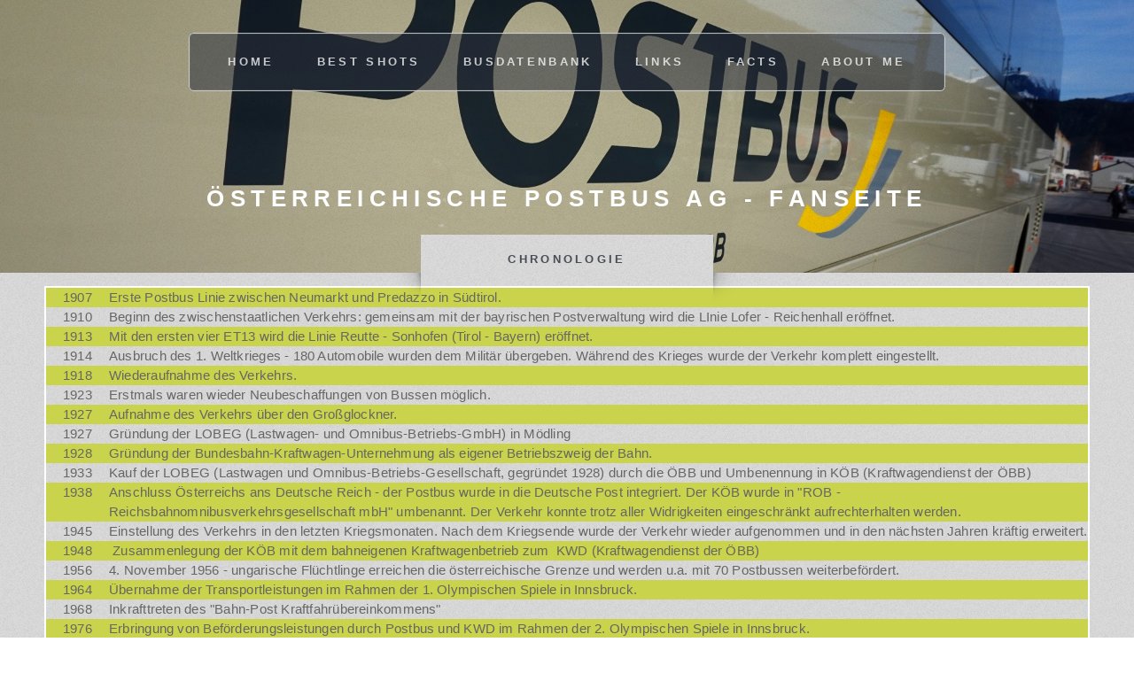

--- FILE ---
content_type: text/html
request_url: https://bahnbus.lima-city.de/chronologie.html
body_size: 8841
content:
<!DOCTYPE HTML>
<!--
	Escape Velocity by HTML5 UP
	html5up.net | @ajlkn
	Free for personal and commercial use under the CCA 3.0 license (html5up.net/license)
-->
<html>
	<head>
    <script src="https://www.google.com/recaptcha/api.js"></script>
		<title>Chronologie - Postbus</title>
		<meta charset="utf-8" />
        <meta name="description"     content="Österreichische Postbus AG, Fanseite, Bahnbus">
		<meta name="keywords"        content="Bahnbus, Postbus, ÖBB, Österreich, KWD, Bundesbahnen, Bundesbus">
		<meta name="author"         content="Peter Hirschler, office@bahnbus.at">        
		<meta name="viewport" content="width=device-width, initial-scale=1, user-scalable=no" />
		<link rel="stylesheet" href="assets/css/main.css" />
	</head>
<body class="right-sidebar is-preload">
		<div id="page-wrapper">

			<!-- Header -->
				<section id="header" class="wrapper">

					<!-- Logo -->
						<div id="logo">
							<h1><a href="index.html">&Ouml;sterreichische Postbus AG - Fanseite</a></h1>
							
						</div>

					<!-- Nav -->
						<nav id="nav">
							<ul>
								<li><a href="index.html">Home</a></li>
								<li>
									<a href="#">best shots</a>
                                    	<ul>
											<li><a href="busfotos1.html">Postbus ab 2005 / Teil 1</a></li>
											<li><a href="busfotos6.html">Postbus ab 2005 / Teil 2</a></li>
											<li><a href="busfotos2.html">Bahnbus bis 2005</a></li>
											<li><a href="busfotos3.html">Postbus bis 2005</a></li>
											<li><a href="busfotos4.html">Postauto Schweiz</a></li>
											<li><a href="busfotos5.html">Bus Flotten</a></li>
									</ul>  
							  </li>
								<li>
									<a href="#">busdatenbank</a>
									<ul>
										<li><a href="#">Postbus</a>
											<ul>
												<li><a href="postbusNeu1.html">PT12235 - PT12500</a></li>
												<li><a href="postbusNeu2.html">PT12501 - BD13000</a></li>
												<li><a href="postbusNeu3.html">BD13001 - BD13500</a></li>
												<li><a href="postbusNeu4.html">BD13501 - BD14000</a></li>
												<li><a href="postbusNeu5.html">BD14001 - BD14500</a></li>
                                                <li><a href="postbusNeu6.html">BD14501 - BD15000</a></li>
                                                <li><a href="postbusNeu7.html">BD15001 - BD15500</a></li>
                                                <li><a href="postbusNeu8.html">BD15501 - BD16000</a></li>
                                                <li><a href="postbusNeu9.html">BD16001 - BD16500</a></li>
                                                <li><a href="postbusNeu10.html">BD16501 - BD17000</a></li>
												<li><a href="postbusNeu11.html">BD12000 - BD12500</a></li>
											</ul>                                        
                                        </li>
										<li><a href="bahnbusAlt.html">Bahnbus bis 2005</a>
                                        
                                        </li>
										<li><a href="postbusAlt1.html">Postbus bis 2005</a>
                             
                                        </li>
										<li><a href="#">Oldtimer</a>
											<ul>
												<li><a href="oldtimerBahnbus.html">Bahnbus Oldtimer</a></li>
												<li><a href="postbusOldtimer.html">Postbus Oldtimer</a></li>
                                                <li><a href="bahnbus1994.html">Bahnbus bis 1994</a></li>
												<li><a href="bahnbus4000.html">Bahnbus BB4000 - BD4199</a></li>
                                                <li><a href="postbus14000.html">Postbus vor PT14000</a></li>
												<li><a href="postbus15000.html">Postbus PT14000 - BD15000</a></li>
											</ul>
										</li>
									</ul>
							  </li>
								<li><a href="links.html">links</a></li>
								<li><a href="#">facts</a>
 										<ul>
                                        		<li><a href="facts.html">Allgemeines</a></li>
												<li><a href="chronologie.html">Chronologie</a></li>
												<li><a href="marke.html">Markenpr&auml;sentation</a></li>
												<li><a href="100jahre.html">100 Jahre Postbus</a></li>
                                                <li><a href="postbusAlt.html">Facts Postbus "ALT"</a></li>
                                                <li class="current"><a href="bahnbusAltInfo.html">Facts Bahnbus</a></li>
                                                
                                		</ul>
                                </li>
								<li><a href="aboutMe.html">about me</a></li>
							</ul>
						</nav>

				</section>

			<!-- Highlights -->
				<section id="highlights" class="wrapper style3">
					<div class="title">Chronologie</div>
					<div class="container">

						<!-- Content -->
							<div id="content">
								<article class="box post">
                               	<!-- Normal content area start -->
                                <p></p>
			  <table width="99%" border="2" bordercolor="#FFFFFF">
	        <tr bgcolor="#C9D34B">
	          <td align="center">1907</td>
	          <td> Erste Postbus Linie zwischen Neumarkt und Predazzo in S&uuml;dtirol.</td>
            </tr>
	        <tr>
	          <td align="center">1910</td>
	          <td>Beginn des zwischenstaatlichen Verkehrs: gemeinsam mit der bayrischen Postverwaltung wird die LInie Lofer - Reichenhall er&ouml;ffnet.</td>
            </tr>
	         <tr bgcolor="#C9D34B">
	          <td align="center">1913</td>
	          <td>Mit den ersten vier ET13 wird die Linie Reutte - Sonhofen (Tirol - Bayern) er&ouml;ffnet.</td>
            </tr>
	        <tr>
	          <td align="center">1914</td>
	          <td>Ausbruch des 1. Weltkrieges - 180 Automobile wurden dem Milit&auml;r &uuml;bergeben. W&auml;hrend des Krieges wurde der Verkehr komplett eingestellt.</td>
            </tr>
	         <tr bgcolor="#C9D34B">
	          <td align="center">1918</td>
	          <td>Wiederaufnahme des Verkehrs.</td>
            </tr>
	        <tr>
	          <td align="center">1923</td>
	          <td>Erstmals waren wieder Neubeschaffungen von Bussen m&ouml;glich.</td>
            </tr>
	         <tr bgcolor="#C9D34B">
	          <td align="center">1927</td>
	          <td>Aufnahme des Verkehrs &uuml;ber den Gro&szlig;glockner. </td>
            </tr>
	        <tr>
	          <td align="center">1927</td>
	          <td>Gr&uuml;ndung der LOBEG (Lastwagen- und Omnibus-Betriebs-GmbH) in M&ouml;dling</td>
            </tr>
	        <tr bgcolor="#C9D34B">
	          <td align="center">1928</td>
	          <td>Gr&uuml;ndung der Bundesbahn-Kraftwagen-Unternehmung als eigener Betriebszweig&nbsp;der Bahn.</td>
            </tr>
	        <tr>
	          <td align="center">1933</td>
	          <td>Kauf der LOBEG (Lastwagen und Omnibus-Betriebs-Gesellschaft, gegr&uuml;ndet 
              1928)&nbsp;durch die &Ouml;BB und Umbenennung in K&Ouml;B (Kraftwagendienst der &Ouml;BB)</td>
            </tr>
	         <tr bgcolor="#C9D34B">
	          <td align="center">1938</td>
	          <td> Anschluss &Ouml;sterreichs ans Deutsche Reich - der Postbus wurde in die Deutsche Post integriert. Der K&Ouml;B wurde in &quot;ROB - Reichsbahnomnibusverkehrsgesellschaft mbH&quot; umbenannt. Der Verkehr konnte trotz aller Widrigkeiten eingeschr&auml;nkt aufrechterhalten werden. </td>
            </tr>
	        <tr>
	          <td align="center">1945</td>
	          <td> Einstellung des Verkehrs in den letzten Kriegsmonaten. Nach dem Kriegsende wurde der Verkehr wieder aufgenommen und in den n&auml;chsten Jahren kr&auml;ftig erweitert. </td>
            </tr>
	         <tr bgcolor="#C9D34B">
	          <td align="center">1948</td>
	          <td>&nbsp;Zusammenlegung der K&Ouml;B mit dem bahneigenen Kraftwagenbetrieb zum
              &nbsp;KWD&nbsp;(Kraftwagendienst der &Ouml;BB)</td>
            </tr>
	        <tr>
	          <td align="center">1956</td>
	          <td> 4. November 1956 - ungarische Fl&uuml;chtlinge erreichen die &ouml;sterreichische Grenze und werden u.a. mit 70 Postbussen weiterbef&ouml;rdert.</td>
            </tr>
	        <tr bgcolor="#C9D34B">
	          <td align="center">1964</td>
	          <td>&Uuml;bernahme der Transportleistungen im Rahmen der 1. Olympischen Spiele in Innsbruck.</td>
            </tr>
	        <tr>
	          <td align="center">1968</td>
	          <td>Inkrafttreten des &quot;Bahn-Post Kraftfahr&uuml;bereinkommens&quot;</td>
            </tr>
	         <tr bgcolor="#C9D34B">
	          <td align="center">1976</td>
	          <td>Erbringung von Bef&ouml;rderungsleistungen durch Postbus und KWD im Rahmen der 2. Olympischen Spiele in Innsbruck.</td>
            </tr>
	        <tr>
	          <td align="center">1979/1980</td>
	          <td>Aufnahme des Flughafenverkehrs in Wien zw. den Bahnh&ouml;fen Wien West - Wien S&uuml;d und Flughafen Wien Schwechat, sowie dem Vienna International Center und dem Flughafen Wien Schwechat. </td>
            </tr>
	        <tr bgcolor="#C9D34B">
	          <td align="center">1984</td>
	          <td>Startteilnehmer am 1. Verkehrsverbund, dem VOR (Verkehrsverbund Ostregion)</td>
            </tr>
	        <tr>
	          <td align="center">1988-1997</td>
	          <td> Bundesbus-Kooperation zwischen Post und &Ouml;BB =&gt; einheitliches Erscheindungsbild mit gelb - roten Bussen. </td>
            </tr>
	        <tr bgcolor="#C9D34B">
	          <td align="center">1998</td>
	          <td>Einf&uuml;hrung der Marke BahnBus</td>
            </tr>
	        <tr>
	          <td align="center">1999</td>
	          <td>Gr&uuml;ndung der &quot;&Ouml;sterreichischen Post AG&quot;</td>
            </tr>
	         <tr bgcolor="#C9D34B">
	          <td align="center">2000</td>
	          <td>Geburt des Postbusses als eigenst&auml;ndige Tochtergesellschaft &quot;&Ouml;sterreichische Postbus AG&quot; der &Ouml;sterreichischen Post AG.</td>
            </tr>
	        <tr>
	          <td align="center">2001</td>
	          <td>&Uuml;bertragung des Postbus aus dem Besitz der Post an die &Ouml;IAG - Der 
              Postbus&nbsp;geh&ouml;rt&nbsp;jetzt der &Ouml;IAG und nicht mehr der Post.</td>
            </tr>
	         <tr bgcolor="#C9D34B">
	          <td align="center">2003</td>
	          <td>Erster positiver Jahresabschluss der Postbus AG, der erste Gewinn!</td>
            </tr>
	        <tr>
	          <td align="center">2003</td>
	          <td>&Uuml;bernahme von 100% der Anteile an der &Ouml;sterreichischen Postbus AG durch die &Ouml;BB. Start des Projekts &quot;Omnibus&quot;, das die Zusammenf&uuml;hrung von Post- und Bahnbus zur Aufgabe hatte. Ziel war ein gemeinsames, eigenst&auml;ndiges, wirtschaftlich erfolgreiches Busunternehmen.</td>
            </tr>
	         <tr bgcolor="#C9D34B">
	          <td align="center">2004</td>
	          <td>&nbsp;Postbus kauft das tschechische Busunternehmen CSAD Autobusy Ceske
	            &nbsp;Budejovice. </td>
            </tr>
	        <tr>
	          <td align="center">2004</td>
	          <td>&nbsp;Bahnbus ist Profitcenter der &Ouml;BB unter der Leitung von
	            &nbsp;Vorstandsdirektoring&nbsp;Dkfm.&nbsp;Wilhelmine Goldmann</td>
            </tr>
	          <tr bgcolor="#C9D34B">
	          <td align="center">2004</td>
	          <td>&nbsp;Eintragung ins Firmenbuch als &Ouml;BB-Postbus GmbH</td>
            </tr>
	        <tr>
	          <td align="center">2004</td>
	          <td>&nbsp;Mit 1.7. &bdquo;gemeinsam gelebtes Unternehmen&ldquo; von Postbus und Bahnbus; 
	            &nbsp;&bdquo;In-sich-&nbsp;Spaltung&ldquo; der &Ouml;sterreichischen Postbus AG und &Uuml;bertragung des&nbsp;operativen&nbsp;Gesch&auml;fts in die &Ouml;BB-Postbus GmbH (Gesamtrechtsnachfolge);
	            &nbsp;In der&nbsp;&Ouml;sterreichischen Postbus AG verbleiben die Liegenschaften und das
	            &nbsp;Personalamt.</td>
            </tr>
	          <tr bgcolor="#C9D34B">
	          <td align="center">2005</td>
	          <td>Fusion zu einem gemeinsamen Unternehmen, bestehend aus Postbus und&nbsp;BahnBus.                  &nbsp; Per 1.1.2005: rechtliche Fusion von Bahnbus und &Ouml;BB-Postbus
	            &nbsp;GmbH. Ein&nbsp;gemeinsames Busunternehmen mit der Marke 
	            &nbsp;&bdquo;Postbus &ndash; Ein Unternehmen&nbsp;der&nbsp;&Ouml;BB&ldquo;.</td>
            </tr>
	        <tr>
	          <td align="center">2005</td>
	          <td>&nbsp;Die neuen Gesch&auml;ftsf&uuml;hrer der &Ouml;BB-Postbus GmbH Herr Dr. Paul Frey und&nbsp;Herr Michael Gassauer werden bestellt. </td>
            </tr>
	          <tr bgcolor="#C9D34B">
	          <td align="center">Juni 2005</td>
	          <td>&nbsp;Aufgrund des Ministerratsbeschlusses im April 2003 &uuml;ber die Privatisierung,
	            &nbsp;folgte eine sorgf&auml;ltige Auswahl der Verkaufspakete. Mit Ende Juni 2005 war
	            &nbsp;die&nbsp;Teilprivatisierung einiger Postbus und BahnBuspakete abgeschlossen.
	            &nbsp;Insgesamt wurden 28 Pakete, die &uuml;ber ganz &Ouml;sterreich verstreut waren, 
	            &nbsp;an&nbsp;diverse Busunternehmen ver&auml;u&szlig;ert. Die Unternehmen &uuml;bernehmen im&nbsp;Sommer&nbsp;2005 die Konzessionen, Busse und Mitarbeiter mit einem
	            &nbsp;Sozialplan, der&nbsp;sicherstellt, dass die Betroffenen all ihre Rechte und
              &nbsp;Pflichten behalten. </td>
            </tr>
	        <tr>
	          <td align="center">22. Sept. 2005</td>
	          <td>&nbsp;Die neue Marke Postbus - Ein Unternehmen der &Ouml;BB wird pr&auml;sentiert.
	            &nbsp;BERICHT der Pr&auml;sentation. <a target="_self" href="marke.html"> LINK</a></td>
            </tr>
	         <tr bgcolor="#C9D34B">
	          <td align="center">ab Sept. 2005</td>
	          <td>&nbsp;Neues Logo, neues Busdesign, neue Kleiderkollektion. Alles Neu beim
	            &nbsp;Postbus. Die Marke Bahnbus existiert nicht mehr. Bahnbus und Postbus<br />
              &nbsp;geh&ouml;ren nun endg&uuml;ltig zusammen.</td>
            </tr>
	        <tr>
	          <td align="center">Sept u. Okt. 2005</td>
	          <td>Der Flughafenbus Wien f&auml;hrt unter dem neuen Namen &quot;Vienna Airport Lines - operated by Postbus&quot;. Zus&auml;tzlich wird das Angebot in den n&auml;chsten Jahren erweitert (M&ouml;dling, Schwedenplatz, ...).<br />
              Im Oktober erhielt die &Ouml;BB-Postbus GmbH den Eurochallenge Award 2005 f&uuml;r das Forschungsprojekt Bedarfshaltestellen.</td>
            </tr>
	          <tr bgcolor="#C9D34B">
	          <td align="center">1.M&auml;rz 2006</td>
	          <td>&nbsp;Der neue Internetauftritt wird der &Ouml;ffentlichkeit zug&auml;nglich gemacht.</td>
            </tr>
	        <tr>
	          <td align="center">Sept. 2006</td>
	          <td>Qualit&auml;tsmanagementsystem &quot;Sorry&quot; wird eingef&uuml;hrt, darunter auch ein professionelles Beschwerdemanagement. </td>
            </tr>
	         <tr bgcolor="#C9D34B">
	          <td align="center">Okt. 2006</td>
	          <td>Zahlreiche Telematiksysteme werden eingef&uuml;hrt (Anzeigen im Bus und an den Haltestellen)</td>
            </tr>
	        <tr>
	          <td align="center">2007</td>
	          <td>100 Jahre Postbus wird gefeiert!</td>
            </tr>
	          <tr bgcolor="#C9D34B">
	          <td align="center">April 2007</td>
	          <td>Der neue Gesch&auml;ftsf&uuml;hrer Andreas Fuchs wird neben Michael Gassauer bestellt. </td>
            </tr>
	        <tr>
	          <td align="center">Fr&uuml;hjahr 2007</td>
	          <td>Die 5 ersten Erdgasbusse fahren im Stadtverkehr St. P&ouml;lten. Bis Jahresende wird die gesamte St.P&ouml;ltener Stadtbus-Flotte (23 Busse) auf Erdgasbusse umgestellt.</td>
            </tr>
	          <tr bgcolor="#C9D34B">
	          <td align="center">Oktober 2007</td>
	          <td>Seit Okt. 2007 betreibt die &Ouml;BB-Postbus GmbH den ersten Intercitybus zwischen Graz und Klagenfurt. Im 2-Stundentakt verkehren Doppeldeckerbusse zwischen den St&auml;dten.</td>
            </tr>
	        <tr>
	          <td align="center">Juni 2008</td>
	          <td>Die &Ouml;BB, und somit auch die &Ouml;BB-Postbus GmbH, sind offizieller Carrier der Fu&szlig;ball EM 2008. Insgesamt werden in dieser Zeit 1919 zus&auml;tzliche Z&uuml;ge sowie 800.000 zus&auml;tzliche Buskilometer (22.000 zus&auml;tzliche Fahrten) bew&auml;ltigt.</td>
            </tr>
	          <tr bgcolor="#C9D34B">
	          <td align="center">Nov. 2008</td>
	          <td>Heinz Stiastny wird neuer Gesch&auml;ftsf&uuml;hrer der &Ouml;BB-Postbus GmbH. Andreas Fuchs wechselt zur &Ouml;BB-Holding AG. An seiner Seite steht Mag. Christian Eder. </td>
            </tr>
	        <tr>
	          <td align="center">Sep.2009</td>
	          <td>Mit 1.9.2009 startet in Tirol das Verkehrskonzept Regiobus Mittelgebirge mit 1,4 Millionen Mehrkilometern/Jahr f&uuml;r den Postbus. Die Zahl der eingesetzten Omnibusse wurde von 19 auf 39 aufgestockt.</td>
            </tr>
	         <tr bgcolor="#C9D34B">
	          <td align="center">Feb.2010</td>
	          <td>In Vorarlberg werden 41 neue Niederflurbusse der Marke Solaris und Mercedes um &uuml;ber 8 Mio. Euro angeschafft.</td>
            </tr>
	        <tr>
	          <td align="center">Feb.2010</td>
	          <td>Die mobile Fahrplanauskunft SCOTTY Mobil ist nun zus&auml;tzlich zu allen g&auml;ngigen Telefonen und Blackberrys auch f&uuml;r das IPHONE erh&auml;ltlich. SCOTTY ist der mobile Routenplaner der &Ouml;BB mit zahlreichen Abfragefunktionen.</td>
            </tr>
	          <tr bgcolor="#C9D34B">
	          <td align="center">Juni 2010</td>
	          <td>Die neue Verkehrsstelle Ennspongau in Altenmarkt (Salzburg) wird er&ouml;ffnet.</td>
            </tr>
	        <tr>
	          <td align="center">Sept. 2010</td>
	          <td>Mit 6. September 2010 wird das neue Buskonzept im Weinviertel umgesetzt. Neue Schnellbusverbindungen und optimierte Anbindung an die Nordbahn standen hier im Vordergrund</td>
            </tr>
	        <tr bgcolor="#C9D34B">
	          <td align="center">Sept.2010</td>
	          <td>Die Onlinefahrplanauskunft SCOTTY, welche alle &ouml;ffentlichen Verkehrsmittel &Ouml;sterreichs vereint, geht in eine neue Runde. Das Erscheinungsbild wurde grundlegend &uuml;berarbeitet und die Bedienung vereinfacht. Auch f&uuml;r Smartphones/IPHONE ist SCOTTY Mobil in einer neuen Version erh&auml;ltlich.</td>
            </tr>
	        <tr>
	          <td align="center">2010</td>
	          <td>Auf der Pilotlinie Salzburg - Bad Ischl werden alle Haltestellen mit NFC-Portalen ausgestattet. So ist es dem Fahrgast m&ouml;glich - mittels NFC-tauglichen Handys- immer die aktuelle Lage der n&auml;chsten Verbindungen abzufragen.</td>
            </tr>
	        <tr bgcolor="#C9D34B">
	          <td align="center">Juli 2011</td>
	          <td>Die Postbus-Website wird barrierefrei gestaltet und erh&auml;lt ein neues Design (<a href="http://www.postbus.at" target="_blank">www.postbus.at</a>) </td>
            </tr>
	        <tr>
	          <td align="center">August 2012</td>
	          <td>Mit 1. August 2012 tritt die neue Gesch&auml;ftsf&uuml;hrung in Amt, sie setzt sich zusammen aus Mag. Sabine Greiner und Herrn Ing. Christian Eder.</td>
            </tr>
	         <tr bgcolor="#C9D34B">
	          <td align="center">M&auml;rz 2013</td>
	          <td>Postbus schlie&szlig;t einen Kaufvertrag &uuml;ber die Beschaffung von insgesamt 700 neuen Omnibussen innerhalb der n&auml;chsten 5 Jahre ab. =&gt; Gr&ouml;&szlig;te Busbestellung &Ouml;sterreichs</td>
            </tr>
	        <tr>
	          <td align="center">2012</td>
	          <td>Postbus schreibt in der Bilanz des Jahres 2012 einen Gewinn von EUR 9,6 Millionen.</td>
	          </tr>
	         <tr bgcolor="#C9D34B">
	          <td align="center">Juli 2013</td>
	          <td>Im Juli 2013 wurde die Zahl der Regionalmanagements der &Ouml;BB Postbus GmbH von 7 auf 4 (Nord, Ost, S&uuml;d, West) reduziert und die Anzahl der Verkehrsleitungen von 16 auf 11 reduziert um schlankere Strukturen zu erhalten und die Ressourchen besser optimieren zu k&ouml;nnen. </td>
	          </tr>
	        <tr>
	          <td align="center">2014</td>
	          <td>Im Jahr 2014 wurde aufgrund des immer st&auml;rker werdenden Wettbewerbs und weiterer Ausschreibungen die Umstellung von der standortorientierten Ausrichtung auf eine vertragsorientierte Ausrichtung weiter vorangetrieben und abgeschlossen. Auch neue Busse wurden in den gewonnenen Ausschreibungsgebieten angeschafft. </td>
	          </tr>
	         <tr bgcolor="#C9D34B">
	          <td align="center">Aug 2015</td>
	          <td>Mit 1. August 2015 tritt die neue Gesch&auml;ftsf&uuml;hrung in Amt, sie setzt sich zusammen aus Mag. Silvia Kaupa-G&ouml;tzl und Herrn Ing. Christian Eder.</td>
	          </tr>
	        <tr>
	          <td align="center">Sep 2015</td>
	          <td>Ein neuerliche Umstrukturierung um schlankere Strukturen aufbauen zu k&ouml;nnen, erfolgte in der Steiermark. Die VL Stainach und VL Graz wurden auf 1 Verkehrsleitung zusammengef&uuml;hrt =&gt; Verkehrsleitung Graz. Die neue Verkehrsleitung Graz ist fl&auml;chenm&auml;&szlig;ig die gr&ouml;&szlig;te Verkehrsleitung &Ouml;sterreichs. Die neue regionale Struktur besteht somit aus 10 Verkehrsleitungen und 4 Regionalmanagements.</td>
	          </tr>
	          <tr bgcolor="#C9D34B">
	          <td align="center">2015</td>
	          <td>Postbus schreibt in der Bilanz des Jahres 2015 einen Gewinn vor Steuern von 12,7 Millionen Euro. </td>
	          </tr>
	        <tr>
	          <td align="center">14. Juli 2016</td>
	          <td>Die &Ouml;BB steigt in den Fernbusmarkt mit der Marke &quot;Hell&ouml;&quot; ein. Dazu werden 28 Mercedes Tourismo 17 RHD angeschafft. </td>
	          </tr>
	          <tr bgcolor="#C9D34B">
	          <td align="center">22.Mai 2017</td>
	          <td>Die &Ouml;BB geben den Verkauf der Marke &quot;Hell&ouml;&quot; bzw. des Fernbussegments an Flixbus bekannt. Somit ist nach knapp einem Jahr das Fernbussegment bei der &Ouml;BB Geschichte.</td>
	          </tr>
	        <tr>
	          <td align="center">2016</td>
	          <td>Postbus schreibt in der Bilanz des Jahres 2016 einen Gewinn vor Steuern von 13,2 Millionen Euro.</td>
	          </tr>
	         <tr bgcolor="#C9D34B">
	          <td align="center">Juni 2017</td>
	          <td>Gesch&auml;ftsf&uuml;hrer Ing. Christian Eder tritt zur&uuml;ck.</td>
	          </tr>
	        <tr>
	          <td align="center">August 2017</td>
	          <td>Der neue Gesch&auml;ftsf&uuml;hrer Thomas Duschek f&uuml;hrt ab 01.09.2017 die &Ouml;BB Postbus GmbH zusammen mit Mag. Silvia Kaupa-G&ouml;tzl.</td>
	          </tr>
	         <tr bgcolor="#C9D34B">
	          <td align="center">2017</td>
	          <td>Postbus schreibt in der Bilanz des Jahres 2017 bedingt durch den gro&szlig;em Druck der Ausschreibungen nur noch einen Gewinn vor Steuern von 4,5 Millionen Euro. (Umsatz 406,4 Mio Euro)</td>
	          </tr>
	        <tr>
	          <td align="center"> 2018</td>
	          <td>Postbus testet erstmals Elektrobusse und Wasserstoffbusse in &Ouml;sterreich. Erste Elektrobusse werden bereits im Linienverkehr eingesetzt.</td>
	          </tr>
	         <tr bgcolor="#C9D34B">
	          <td align="center">Sommer 2018</td>
	          <td>Unter dem Namen &quot;Postbus SHUTTLE&quot; bietet die &Ouml;BB Postbus GmbH erstmals ein Anrufbussystem mit eigener Plattform (APP) rund um den Klopeinersee (Pilotregion). Weitere Regionen sollen folgen. Postbus will  in Zukunft auch im Bereich der Mikromobilit&auml;t ein starker Partner f&uuml;r die Regionen werden.</td>
	          </tr>
	        <tr>
	          <td align="center">Dezember 2018</td>
	          <td>Die neu gestaltete Website www.postbus.at geht online. Die Daten wurden &uuml;bersichtlicher aufbereitet und es wird auch &uuml;ber aktuelle Themen (Ausschreibungsergebnisse) berichtet. </td>
	          </tr>
	          <tr bgcolor="#C9D34B">
	          <td align="center">J&auml;nner 2019</td>
	          <td>Postbus gewinnt in der Steiermark die Ausschreibung B&uuml;ndel Weiz, Insgesamt 50 Busse und 80 Lenker k&ouml;nnen hier weiter bei Postbus besch&auml;ftigt werden. </td>
	          </tr>
	        <tr>
	          <td align="center">Dezember 2019</td>
	          <td>Der Thermenland Genu&szlig;bus startet. Ein eigenwirtschaftlicher Verkehr von Postbus, der die Thermenregion der Steiermark (Bad Loipersdorf, Bad Waltersdorf, ...) mit Wien verbindet.</td>
	          </tr>
	         <tr bgcolor="#C9D34B">
	          <td align="center">2019</td>
	          <td>Ein Wasserstoffbus der Firma Solaris wird im RM S&uuml;d in Graz und Klagenfurt getestet. Dieser soll auch 2020 weiter getestet und verbessert werden um f&uuml;r die Zukunft fit zu sein. </td>
	          </tr>
	        <tr>
	          <td align="center">J&auml;nner 2020</td>
	          <td>Postbus erh&auml;lt einen eigenen Ticket Shop. Tickets der Vienna Airport Lines k&ouml;nnen hier ab sofort gebucht werden. (tickets.postbus.at) </td>
	          </tr>
	         <tr bgcolor="#C9D34B">
	          <td align="center">Juli 2020</td>
	          <td>Verschmelzung &Ouml;BB Postbus GmbH und &Ouml;sterreichische Postbus AG zur &Ouml;sterreichsichen Postbus Aktiengesellschaft zur Vereinfachung der Strukturen</td>
	          </tr>
	        <tr>
	          <td align="center">August 2020</td>
	          <td>Das Vorstandsteam der &Ouml;sterreichischen Postbus Aktiengesellschaft wird um Alfred Loidl, Msc erg&auml;nzt. Zusammen mit Mag. Silvia Kaupa-G&ouml;tzl leiten Sie das gr&ouml;&szlig;te Busunternehmen &Ouml;sterreichs. </td>
              
              
	          </tr>
               <tr bgcolor="#C9D34B">
	          <td align="center">2020-2022</td>
	          <td>Einführung des digitalen Lenker Cockpits für die Lenker. Dabei erhält jeder Lenker ein Tablet um mit der Disposition zu kommunizieren bzw. über welches der Fahrscheinverkauf läuft. </td>
	          </tr>
	        <tr>
	          <td align="center">Sep. 2021</td>
	          <td>Eröffnung der ersten digitalen Verkehrsleitstelle in Graz - ein Echtzeitdatengesamtsystem zur besseren Verkehrsüberwachung im regionalen Linienverkehr (Pünktlichkeit, Kursaufälle, Anschlusssicherung) </td>
              
              
	          </tr>
                             <tr bgcolor="#C9D34B">
	          <td align="center">2022</td>
	          <td>Im VOR wurde das erste Regionalbussystem mit 11 Elektrobussen installiert. Zum Einsatz kommen 12 Meter Niederflur Busse der Marke Mercedes. </td>
	          </tr>
              	        <tr>
	          <td align="center">ab 2020</td>
	          <td>In mittlerweile 8 Regionen österreichweit ist das Postbus Shuttle - ein Anrufbussystem - unterwegs. Postbus Shuttle ermöglicht einen einfachen Zugang zur Mobilität in der gesamten Region. </td>
              
              
	          </tr>
              
              
                             <tr bgcolor="#C9D34B">
	          <td align="center">2022</td>
	          <td>Im Dezember startet in Kärnten der erste planmäßige Betrieb von 5 Wasserstoffbussen. Die Busse fahren mit einem Elektromotor und werden mit Wasserstoff betankt. In der im Fahrzeug verbauten Brennstoffzelle erfolgt durch Sauerstoffzufuhr eine chemische Reaktion, bei der Energie erzeugt wird. Die Reichweite eines wasserstoffbetriebenen Busses beträgt rund 400 Kilometer pro Tankfüllung - ideal somit für Überlandverkehre. </td>
	          </tr>
              <tr>
	          <td align="center">März 2024</td>
	          <td>Nach dem privaten Rückzug von Vorständin Sylvia Kaupa-Götzl folgt ihr Mag (FH) Roman Krebs in der Funktion als Vorstand neben Alfred Loidl nach.  </td>
              
              
	          </tr>
				  <tr bgcolor="#C9D34B">
	          <td align="center">Juli 2024</td>
	          <td>Postbus schließt mit der Firma IVECO einen Rahmenvertrag bis 2030 über die Neuanschaffung von insgesamt bis zu 920 neuen Bussen&nbsp; ab. Der Rahmenvertrag hat einen GEsamtwert von ca. 225 Millionen Euro.&nbsp; </td>
	          </tr>
				                <tr>
	          <td align="center">2024</td>
	          <td>Das Interesse am On-Demand-Angebot von Postbus, das einfach per App zu bestellen ist, ist ungebremst groß. Beeindruckend ist die Fahrgastentwicklung in der steirischen Region Liesingtal. Hier gab es eine Steigerung um 400% im Vergleich zum Vorjahr (+2500 Fahrgäste).  </td>
              
              
	          </tr>
				  				  <tr bgcolor="#C9D34B">
	          <td align="center">2025</td>
	          <td>20 Schienenersatzbusse der Marke MAN (Lion's Coach R08) werden für den Schienenersatzverkehr österreichweit 
				  angeschafft. Zusätzlich werden eigene Schienenersatz Verkehrsleitungen mit eigenen SEV Lenkern, die österreichweit im Einsatz sind, eingeführt.&nbsp; </td>
	          </tr>
	          </table>
                              </article>
							</div>
</div>
				</section>



	

    <!-- Footer -->
				<section id="footer" class="wrapper">
					<div class="title">Impressum und Kontakt</div>
					<div class="container">
						<header class="style1">
							<p>
								<a href="http://www.bahnbus.at">www.bahnbus.at</a> ist eine private Fansite über die &Ouml;sterreichische Postbus Aktiengesellschaft.<br />
								Infoline-Postbus: 05-1717 (t&auml;glich rund um die Uhr erreichbar) 
							</p>
						</header>
						<div class="row">
							<div class="col-6 col-12-medium">


									<section>
										<form method="post" action="3-process.php">
											<div class="row gtr-50">
												<div class="col-6 col-12-small">
													<input type="text" name="Name" id="contact-name" placeholder="Name" />
												</div>
												<div class="col-6 col-12-small">
													<input type="text" name="Email" id="contact-email" placeholder="Email" />
                                                    
												</div>
												<div class="col-12">
													<textarea name="Nachricht" id="contact-message" placeholder="Nachricht" rows="4"></textarea>
                                                    
												</div>
												<div class="col-12">
													<ul class="actions">
														<li>
                                        
<div class="g-recaptcha" data-sitekey="6LdzURkiAAAAAIEgBkhoBAaGP5ER9yyNot6H4m8S"></div> 
                                                        
                            <button id="submit-button" type="submit">Send</button>
                        </li>
                                                        

									
													</ul>
												</div>
											</div>
										</form>
                                        
                                       
									</section>

							</div>
							<div class="col-6 col-12-medium">

								<!-- Contact -->
									<section class="feature-list small">
										<div class="row">
											<div class="col-6 col-12-small">
												<section>
													<h3 class="icon solid fa-home">Adresse</h3>
													<p>
														Krennschusterg. 298<br />
														8952 Irdning<br />
														Österreich
													</p>
												</section>
											</div>
											<div class="col-6 col-12-small">
												<section>
													<h3 class="icon solid fa-comment">Social</h3>
													<p>
										<a href="https://www.facebook.com/peter.hirschler/" target="_blank">Facebook</a>
													</p>
												</section>
											</div>
											<div class="col-6 col-12-small">
												<section>
													<h3 class="icon solid fa-envelope">Email</h3>
													<p>
														<a href="mailto:office@bahnbus.at">office@bahnbus.at</a>
													</p>
												</section>
											</div>
											<div class="col-6 col-12-small">
												<section>
													<h3 class="icon solid fa-pencil-ruler"> <a href="impressum.html">Impressum</a></h3>
													
												</section>
											</div>
										</div>
									</section>

							</div>
                                                    <a href="https://bahnbus.lima-city.de/4images/" target="_blank">
								<img src="images/hgelb_4images_big.jpg" alt="Logo 4images" class="image featured"/>
							</a>
						</div>
						<div id="copyright">
							<ul>
								<li>&copy; 2026 by Peter Hirschler, All rights reserved.</li>
								<li>Design: <a href="http://html5up.net" target="_blank">HTML5 UP</a></li>
							</ul>
						</div>
					</div>
				</section>

		</div>
		<!-- Scripts -->
			<script src="assets/js/jquery.min.js"></script>
			<script src="assets/js/jquery.dropotron.min.js"></script>
			<script src="assets/js/browser.min.js"></script>
			<script src="assets/js/breakpoints.min.js"></script>
			<script src="assets/js/util.js"></script>
			<script src="assets/js/main.js"></script>

	</body>
</html>

--- FILE ---
content_type: text/css
request_url: https://bahnbus.lima-city.de/assets/css/main.css
body_size: 8230
content:
@import url("fontawesome-all.min.css");
/*@import url("https://fonts.googleapis.com/css?family=Source+Sans+Pro:400,400italic,700,900");*/

/*
	Escape Velocity by HTML5 UP
	html5up.net | @ajlkn
	Free for personal and commercial use under the CCA 3.0 license (html5up.net/license)
*/


html, body, div, span, applet, object,
iframe, h1, h2, h3, h4, h5, h6, p, blockquote,
pre, a, abbr, acronym, address, big, cite,
code, del, dfn, em, img, ins, kbd, q, s, samp,
small, strike, strong, sub, sup, tt, var, b,
u, i, center, dl, dt, dd, ol, ul, li, fieldset,
form, label, legend, caption, tbody,
tfoot, thead, tr, th, td, article, aside,
canvas, details, embed, figure, figcaption,
footer, header, hgroup, menu, nav, output, ruby,
section, summary, time, mark, audio, video {
	margin: 0;
	padding: 0;
	border: 0;
	font-size: 100%;
	font: inherit;
	vertical-align: baseline;}

article, aside, details, figcaption, figure,
footer, header, hgroup, menu, nav, section {
	display: block;}

body {
	line-height: 1;
}

ol, ul {
	list-style: none;
}

blockquote, q {
	quotes: none;
}

	blockquote:before, blockquote:after, q:before, q:after {
		content: '';
		content: none;
	}

table {
	border-collapse: collapse;
	border-spacing: 0;
}

body {
	-webkit-text-size-adjust: none;
}

mark {
	background-color: transparent;
	color: inherit;
}

input::-moz-focus-inner {
	border: 0;
	padding: 0;
}

input, select, textarea {
	-moz-appearance: none;
	-webkit-appearance: none;
	-ms-appearance: none;
	appearance: none;
}

/* Basic */

	@-ms-viewport {
		width: device-width;
	}

	html {
		box-sizing: border-box;
	}

	*, *:before, *:after {
		box-sizing: inherit;
	}

	body.is-preload *, body.is-preload *:before, body.is-preload *:after {
		-moz-animation: none !important;
		-webkit-animation: none !important;
		-ms-animation: none !important;
		animation: none !important;
		-moz-transition: none !important;
		-webkit-transition: none !important;
		-ms-transition: none !important;
		transition: none !important;
	}

	body, input, textarea, select {
	font-family: 'Source Sans Pro', sans-serif;
	font-weight: 400;
	color: #919499;
	font-size: 14pt;
	line-height: 1.75em;
	letter-spacing: 0.025em;

	}

	h1, h2, h3, h4, h5, h6 {
		font-weight: 700;
		color: #484d55;
	}

		h1 a, h2 a, h3 a, h4 a, h5 a, h6 a {
			color: inherit;
			text-decoration: none;
		}

	a {
		-moz-transition: color .25s ease-in-out;
		-webkit-transition: color .25s ease-in-out;
		-ms-transition: color .25s ease-in-out;
		transition: color .25s ease-in-out;
		text-decoration: underline;
		color: #717479;
	}

		a:hover {
			text-decoration: none;
		}

	strong, b {
		font-weight: 700;
		color: #484d55;
	}

	blockquote {
		border-left: solid 0.5em #ddd;
		padding: 1em 0 1em 2em;
		font-style: italic;
	}

	em, i {
		font-style: italic;
	}

	hr {
		border: 0;
		border-top: solid 1px #ddd;
		margin: 2em 0 2em 0;
	}

	sub {
		position: relative;
		top: 0.5em;
		font-size: 0.8em;
	}

	sup {
		position: relative;
		top: -0.5em;
		font-size: 0.8em;
	}

	.nobr {
		white-space: nowrap;
	}

	br.clear {
		clear: both;
	}

	p, ul, ol, dl, table, blockquote, form {
		margin-bottom: 2em;
	}

/* Container */

	.container {
		margin: 0 auto;
		margin-top: -5em;
		max-width: 100%;
		width: 68em;
	}

		@media screen and (max-width: 1680px) {

			.container {
				width: 70em;
			}

		}

		@media screen and (max-width: 1280px) {

			.container {
				width: calc(100% - 100px);
			}

		}

		@media screen and (max-width: 980px) {

			.container {
				width: calc(100% - 100px);
			}

		}

		@media screen and (max-width: 736px) {

			.container {
				width: calc(100% - 40px);
			}

		}

/* Row */

	.row {
		display: flex;
		flex-wrap: wrap;
		box-sizing: border-box;
		align-items: stretch;
	}

		.row > * {
			box-sizing: border-box;
		}

		.row.gtr-uniform > * > :last-child {
			margin-bottom: 0;
		}

		.row.aln-left {
			justify-content: flex-start;
		}

		.row.aln-center {
			justify-content: center;
		}

		.row.aln-right {
			justify-content: flex-end;
		}

		.row.aln-top {
			align-items: flex-start;
		}

		.row.aln-middle {
			align-items: center;
		}

		.row.aln-bottom {
			align-items: flex-end;
		}

		.row > .imp {
			order: -1;
		}

		.row > .col-1 {
			width: 8.33333%;
		}

		.row > .off-1 {
			margin-left: 8.33333%;
		}

		.row > .col-2 {
			width: 16.66667%;
		}

		.row > .off-2 {
			margin-left: 16.66667%;
		}

		.row > .col-3 {
			width: 25%;
		}

		.row > .off-3 {
			margin-left: 25%;
		}

		.row > .col-4 {
			width: 33.33333%;
		}

		.row > .off-4 {
			margin-left: 33.33333%;
		}

		.row > .col-5 {
			width: 41.66667%;
		}

		.row > .off-5 {
			margin-left: 41.66667%;
		}

		.row > .col-6 {
			width: 50%;
		}

		.row > .off-6 {
			margin-left: 50%;
		}

		.row > .col-7 {
			width: 58.33333%;
		}

		.row > .off-7 {
			margin-left: 58.33333%;
		}

		.row > .col-8 {
			width: 66.66667%;
		}

		.row > .off-8 {
			margin-left: 66.66667%;
		}

		.row > .col-9 {
			width: 75%;
			transform: scale(105%); /*Änderung Größe 4images*/
			
			margin-top: 1em;
			margin-left: 0em;
		}

		.row > .off-9 {
			margin-left: 75%;
		}

		.row > .col-10 {
			width: 83.33333%;
		}

		.row > .off-10 {
			margin-left: 83.33333%;
		}

		.row > .col-11 {
			width: 91.66667%;
		}

		.row > .off-11 {
			margin-left: 91.66667%;
		}

		.row > .col-12 {
			width: 100%;
		}

		.row > .off-12 {
			margin-left: 100%;
		}

		.row.gtr-0 {
			margin-top: 0px;
			margin-left: 0px;
		}

			.row.gtr-0 > * {
				padding: 0px 0 0 0px;
			}

			.row.gtr-0.gtr-uniform {
				margin-top: 0px;
			}

				.row.gtr-0.gtr-uniform > * {
					padding-top: 0px;
				}

		.row.gtr-25 {
			margin-top: -12.5px;
			margin-left: -12.5px;
		}

			.row.gtr-25 > * {
				padding: 12.5px 0 0 12.5px;
			}

			.row.gtr-25.gtr-uniform {
				margin-top: -12.5px;
			}

				.row.gtr-25.gtr-uniform > * {
					padding-top: 12.5px;
				}

		.row.gtr-50 {
			margin-top: -25px;
			margin-left: -25px;
		}

			.row.gtr-50 > * {
				padding: 25px 0 0 25px;
			}

			.row.gtr-50.gtr-uniform {
				margin-top: -25px;
			}

				.row.gtr-50.gtr-uniform > * {
					padding-top: 25px;
				}

		.row {
			margin-top: -50px;
			margin-left: -50px;
		}

			.row > * {
				padding: 50px 0 0 50px;
			}

			.row.gtr-uniform {
				margin-top: -50px;
			}

				.row.gtr-uniform > * {
					padding-top: 50px;
				}

		.row.gtr-150 {
			margin-top: -75px;
			margin-left: -75px;
		}

			.row.gtr-150 > * {
				padding: 75px 0 0 75px;
			}

			.row.gtr-150.gtr-uniform {
				margin-top: -75px;
			}

				.row.gtr-150.gtr-uniform > * {
					padding-top: 75px;
				}

		.row.gtr-200 {
			margin-top: -100px;
			margin-left: -100px;
		}

			.row.gtr-200 > * {
				padding: 100px 0 0 100px;
			}

			.row.gtr-200.gtr-uniform {
				margin-top: -100px;
			}

				.row.gtr-200.gtr-uniform > * {
					padding-top: 100px;
				}

		@media screen and (max-width: 1680px) {

			.row {
				display: flex;
				flex-wrap: wrap;
				box-sizing: border-box;
				align-items: stretch;
			}

				.row > * {
					box-sizing: border-box;
				}

				.row.gtr-uniform > * > :last-child {
					margin-bottom: 0;
				}

				.row.aln-left {
					justify-content: flex-start;
				}

				.row.aln-center {
					justify-content: center;
				}

				.row.aln-right {
					justify-content: flex-end;
				}

				.row.aln-top {
					align-items: flex-start;
				}

				.row.aln-middle {
					align-items: center;
				}

				.row.aln-bottom {
					align-items: flex-end;
				}

				.row > .imp-xlarge {
					order: -1;
				}

				.row > .col-1-xlarge {
					width: 8.33333%;
				}

				.row > .off-1-xlarge {
					margin-left: 8.33333%;
				}

				.row > .col-2-xlarge {
					width: 16.66667%;
				}

				.row > .off-2-xlarge {
					margin-left: 16.66667%;
				}

				.row > .col-3-xlarge {
					width: 25%;
				}

				.row > .off-3-xlarge {
					margin-left: 25%;
				}

				.row > .col-4-xlarge {
					width: 33.33333%;
				}

				.row > .off-4-xlarge {
					margin-left: 33.33333%;
				}

				.row > .col-5-xlarge {
					width: 41.66667%;
				}

				.row > .off-5-xlarge {
					margin-left: 41.66667%;
				}

				.row > .col-6-xlarge {
					width: 50%;
				}

				.row > .off-6-xlarge {
					margin-left: 50%;
				}

				.row > .col-7-xlarge {
					width: 58.33333%;
				}

				.row > .off-7-xlarge {
					margin-left: 58.33333%;
				}

				.row > .col-8-xlarge {
					width: 66.66667%;
				}

				.row > .off-8-xlarge {
					margin-left: 66.66667%;
				}

				.row > .col-9-xlarge {
					width: 75%;
				}

				.row > .off-9-xlarge {
					margin-left: 75%;
				}

				.row > .col-10-xlarge {
					width: 83.33333%;
				}

				.row > .off-10-xlarge {
					margin-left: 83.33333%;
				}

				.row > .col-11-xlarge {
					width: 91.66667%;
				}

				.row > .off-11-xlarge {
					margin-left: 91.66667%;
				}

				.row > .col-12-xlarge {
					width: 100%;
				}

				.row > .off-12-xlarge {
					margin-left: 100%;
				}

				.row.gtr-0 {
					margin-top: 0px;
					margin-left: 0px;
				}

					.row.gtr-0 > * {
						padding: 0px 0 0 0px;
					}

					.row.gtr-0.gtr-uniform {
						margin-top: 0px;
					}

						.row.gtr-0.gtr-uniform > * {
							padding-top: 0px;
						}

				.row.gtr-25 {
					margin-top: -12.5px;
					margin-left: -12.5px;
				}

					.row.gtr-25 > * {
						padding: 12.5px 0 0 12.5px;
					}

					.row.gtr-25.gtr-uniform {
						margin-top: -12.5px;
					}

						.row.gtr-25.gtr-uniform > * {
							padding-top: 12.5px;
						}

				.row.gtr-50 {
					margin-top: -25px;
					margin-left: -25px;
				}

					.row.gtr-50 > * {
						padding: 25px 0 0 25px;
					}

					.row.gtr-50.gtr-uniform {
						margin-top: -25px;
					}

						.row.gtr-50.gtr-uniform > * {
							padding-top: 25px;
						}

				.row {
					margin-top: -50px;
					margin-left: -50px;
				}

					.row > * {
						padding: 50px 0 0 50px;
					}

					.row.gtr-uniform {
						margin-top: -50px;
					}

						.row.gtr-uniform > * {
							padding-top: 50px;
						}

				.row.gtr-150 {
					margin-top: -75px;
					margin-left: -75px;
				}

					.row.gtr-150 > * {
						padding: 75px 0 0 75px;
					}

					.row.gtr-150.gtr-uniform {
						margin-top: -75px;
					}

						.row.gtr-150.gtr-uniform > * {
							padding-top: 75px;
						}

				.row.gtr-200 {
					margin-top: -100px;
					margin-left: -100px;
				}

					.row.gtr-200 > * {
						padding: 100px 0 0 100px;
					}

					.row.gtr-200.gtr-uniform {
						margin-top: -100px;
					}

						.row.gtr-200.gtr-uniform > * {
							padding-top: 100px;
						}

		}

		@media screen and (max-width: 1280px) {

			.row {
				display: flex;
				flex-wrap: wrap;
				box-sizing: border-box;
				align-items: stretch;
			}

				.row > * {
					box-sizing: border-box;
				}

				.row.gtr-uniform > * > :last-child {
					margin-bottom: 0;
				}

				.row.aln-left {
					justify-content: flex-start;
				}

				.row.aln-center {
					justify-content: center;
				}

				.row.aln-right {
					justify-content: flex-end;
				}

				.row.aln-top {
					align-items: flex-start;
				}

				.row.aln-middle {
					align-items: center;
				}

				.row.aln-bottom {
					align-items: flex-end;
				}

				.row > .imp-large {
					order: -1;
				}

				.row > .col-1-large {
					width: 8.33333%;
				}

				.row > .off-1-large {
					margin-left: 8.33333%;
				}

				.row > .col-2-large {
					width: 16.66667%;
				}

				.row > .off-2-large {
					margin-left: 16.66667%;
				}

				.row > .col-3-large {
					width: 25%;
				}

				.row > .off-3-large {
					margin-left: 25%;
				}

				.row > .col-4-large {
					width: 33.33333%;
				}

				.row > .off-4-large {
					margin-left: 33.33333%;
				}

				.row > .col-5-large {
					width: 41.66667%;
				}

				.row > .off-5-large {
					margin-left: 41.66667%;
				}

				.row > .col-6-large {
					width: 50%;
				}

				.row > .off-6-large {
					margin-left: 50%;
				}

				.row > .col-7-large {
					width: 58.33333%;
				}

				.row > .off-7-large {
					margin-left: 58.33333%;
				}

				.row > .col-8-large {
					width: 66.66667%;
				}

				.row > .off-8-large {
					margin-left: 66.66667%;
				}

				.row > .col-9-large {
					width: 75%;
				}

				.row > .off-9-large {
					margin-left: 75%;
				}

				.row > .col-10-large {
					width: 83.33333%;
				}

				.row > .off-10-large {
					margin-left: 83.33333%;
				}

				.row > .col-11-large {
					width: 91.66667%;
				}

				.row > .off-11-large {
					margin-left: 91.66667%;
				}

				.row > .col-12-large {
					width: 100%;
				}

				.row > .off-12-large {
					margin-left: 100%;
				}

				.row.gtr-0 {
					margin-top: 0px;
					margin-left: 0px;
				}

					.row.gtr-0 > * {
						padding: 0px 0 0 0px;
					}

					.row.gtr-0.gtr-uniform {
						margin-top: 0px;
					}

						.row.gtr-0.gtr-uniform > * {
							padding-top: 0px;
						}

				.row.gtr-25 {
					margin-top: -8.75px;
					margin-left: -8.75px;
				}

					.row.gtr-25 > * {
						padding: 8.75px 0 0 8.75px;
					}

					.row.gtr-25.gtr-uniform {
						margin-top: -8.75px;
					}

						.row.gtr-25.gtr-uniform > * {
							padding-top: 8.75px;
						}

				.row.gtr-50 {
					margin-top: -17.5px;
					margin-left: -17.5px;
				}

					.row.gtr-50 > * {
						padding: 17.5px 0 0 17.5px;
					}

					.row.gtr-50.gtr-uniform {
						margin-top: -17.5px;
					}

						.row.gtr-50.gtr-uniform > * {
							padding-top: 17.5px;
						}

				.row {
					margin-top: -35px;
					margin-left: -35px;
				}

					.row > * {
						padding: 35px 0 0 35px;
					}

					.row.gtr-uniform {
						margin-top: -35px;
					}

						.row.gtr-uniform > * {
							padding-top: 35px;
						}

				.row.gtr-150 {
					margin-top: -52.5px;
					margin-left: -52.5px;
				}

					.row.gtr-150 > * {
						padding: 52.5px 0 0 52.5px;
					}

					.row.gtr-150.gtr-uniform {
						margin-top: -52.5px;
					}

						.row.gtr-150.gtr-uniform > * {
							padding-top: 52.5px;
						}

				.row.gtr-200 {
					margin-top: -70px;
					margin-left: -70px;
				}

					.row.gtr-200 > * {
						padding: 70px 0 0 70px;
					}

					.row.gtr-200.gtr-uniform {
						margin-top: -70px;
					}

						.row.gtr-200.gtr-uniform > * {
							padding-top: 70px;
						}

		}

		@media screen and (max-width: 980px) {

			.row {
				display: flex;
				flex-wrap: wrap;
				box-sizing: border-box;
				align-items: stretch;
			}

				.row > * {
					box-sizing: border-box;
				}

				.row.gtr-uniform > * > :last-child {
					margin-bottom: 0;
				}

				.row.aln-left {
					justify-content: flex-start;
				}

				.row.aln-center {
					justify-content: center;
				}

				.row.aln-right {
					justify-content: flex-end;
				}

				.row.aln-top {
					align-items: flex-start;
				}

				.row.aln-middle {
					align-items: center;
				}

				.row.aln-bottom {
					align-items: flex-end;
				}

				.row > .imp-medium {
					order: -1;
				}

				.row > .col-1-medium {
					width: 8.33333%;
				}

				.row > .off-1-medium {
					margin-left: 8.33333%;
				}

				.row > .col-2-medium {
					width: 16.66667%;
				}

				.row > .off-2-medium {
					margin-left: 16.66667%;
				}

				.row > .col-3-medium {
					width: 25%;
				}

				.row > .off-3-medium {
					margin-left: 25%;
				}

				.row > .col-4-medium {
					width: 33.33333%;
				}

				.row > .off-4-medium {
					margin-left: 33.33333%;
				}

				.row > .col-5-medium {
					width: 41.66667%;
				}

				.row > .off-5-medium {
					margin-left: 41.66667%;
				}

				.row > .col-6-medium {
					width: 50%;
				}

				.row > .off-6-medium {
					margin-left: 50%;
				}

				.row > .col-7-medium {
					width: 58.33333%;
				}

				.row > .off-7-medium {
					margin-left: 58.33333%;
				}

				.row > .col-8-medium {
					width: 66.66667%;
				}

				.row > .off-8-medium {
					margin-left: 66.66667%;
				}

				.row > .col-9-medium {
					width: 75%;
				}

				.row > .off-9-medium {
					margin-left: 75%;
				}

				.row > .col-10-medium {
					width: 83.33333%;
				}

				.row > .off-10-medium {
					margin-left: 83.33333%;
				}

				.row > .col-11-medium {
					width: 91.66667%;
				}

				.row > .off-11-medium {
					margin-left: 91.66667%;
				}

				.row > .col-12-medium {
					width: 100%;

				}

				.row > .off-12-medium {
					margin-left: 100%;
				}

				.row.gtr-0 {
					margin-top: 0px;
					margin-left: 0px;
				}

					.row.gtr-0 > * {
						padding: 0px 0 0 0px;
					}

					.row.gtr-0.gtr-uniform {
						margin-top: 0px;
					}

						.row.gtr-0.gtr-uniform > * {
							padding-top: 0px;
						}

				.row.gtr-25 {
					margin-top: -12.5px;
					margin-left: -12.5px;
				}

					.row.gtr-25 > * {
						padding: 12.5px 0 0 12.5px;
					}

					.row.gtr-25.gtr-uniform {
						margin-top: -12.5px;
					}

						.row.gtr-25.gtr-uniform > * {
							padding-top: 12.5px;
						}

				.row.gtr-50 {
					margin-top: -25px;
					margin-left: -25px;
				}

					.row.gtr-50 > * {
						padding: 25px 0 0 25px;
					}

					.row.gtr-50.gtr-uniform {
						margin-top: -25px;
					}

						.row.gtr-50.gtr-uniform > * {
							padding-top: 25px;
						}

				.row {
					margin-top: -50px;
					margin-left: -50px;
				}

					.row > * {
						padding: 50px 0 0 50px;
					}

					.row.gtr-uniform {
						margin-top: -50px;
					}

						.row.gtr-uniform > * {
							padding-top: 50px;
						}

				.row.gtr-150 {
					margin-top: -75px;
					margin-left: -75px;
				}

					.row.gtr-150 > * {
						padding: 75px 0 0 75px;
					}

					.row.gtr-150.gtr-uniform {
						margin-top: -75px;
					}

						.row.gtr-150.gtr-uniform > * {
							padding-top: 75px;
						}

				.row.gtr-200 {
					margin-top: -100px;
					margin-left: -100px;
				}

					.row.gtr-200 > * {
						padding: 100px 0 0 100px;
					}

					.row.gtr-200.gtr-uniform {
						margin-top: -100px;
					}

						.row.gtr-200.gtr-uniform > * {
							padding-top: 100px;
						}

		}

		@media screen and (max-width: 736px) {

			.row {
				display: flex;
				flex-wrap: wrap;
				box-sizing: border-box;
				align-items: stretch;
			}

				.row > * {
					box-sizing: border-box;
				}

				.row.gtr-uniform > * > :last-child {
					margin-bottom: 0;
				}

				.row.aln-left {
					justify-content: flex-start;
				}

				.row.aln-center {
					justify-content: center;
				}

				.row.aln-right {
					justify-content: flex-end;
				}

				.row.aln-top {
					align-items: flex-start;
				}

				.row.aln-middle {
					align-items: center;
				}

				.row.aln-bottom {
					align-items: flex-end;
				}

				.row > .imp-small {
					order: -1;
				}

				.row > .col-1-small {
					width: 8.33333%;
				}

				.row > .off-1-small {
					margin-left: 8.33333%;
				}

				.row > .col-2-small {
					width: 16.66667%;
				}

				.row > .off-2-small {
					margin-left: 16.66667%;
				}

				.row > .col-3-small {
					width: 25%;
				}

				.row > .off-3-small {
					margin-left: 25%;
				}

				.row > .col-4-small {
					width: 33.33333%;
				}

				.row > .off-4-small {
					margin-left: 33.33333%;
				}

				.row > .col-5-small {
					width: 41.66667%;
				}

				.row > .off-5-small {
					margin-left: 41.66667%;
				}

				.row > .col-6-small {
					width: 50%;
				}

				.row > .off-6-small {
					margin-left: 50%;
				}

				.row > .col-7-small {
					width: 58.33333%;
				}

				.row > .off-7-small {
					margin-left: 58.33333%;
				}

				.row > .col-8-small {
					width: 66.66667%;
				}

				.row > .off-8-small {
					margin-left: 66.66667%;
				}

				.row > .col-9-small {
					width: 75%;
				}

				.row > .off-9-small {
					margin-left: 75%;
				}

				.row > .col-10-small {
					width: 83.33333%;
				}

				.row > .off-10-small {
					margin-left: 83.33333%;
				}

				.row > .col-11-small {
					width: 91.66667%;
				}

				.row > .off-11-small {
					margin-left: 91.66667%;
				}

				.row > .col-12-small {
					width: 100%;
				}

				.row > .off-12-small {
					margin-left: 100%;
				}

				.row.gtr-0 {
					margin-top: 0px;
					margin-left: 0px;
				}

					.row.gtr-0 > * {
						padding: 0px 0 0 0px;
					}

					.row.gtr-0.gtr-uniform {
						margin-top: 0px;
					}

						.row.gtr-0.gtr-uniform > * {
							padding-top: 0px;
						}

				.row.gtr-25 {
					margin-top: -7.5px;
					margin-left: -7.5px;
				}

					.row.gtr-25 > * {
						padding: 7.5px 0 0 7.5px;
					}

					.row.gtr-25.gtr-uniform {
						margin-top: -7.5px;
					}

						.row.gtr-25.gtr-uniform > * {
							padding-top: 7.5px;
						}

				.row.gtr-50 {
					margin-top: -15px;
					margin-left: -15px;
				}

					.row.gtr-50 > * {
						padding: 15px 0 0 15px;
					}

					.row.gtr-50.gtr-uniform {
						margin-top: -15px;
					}

						.row.gtr-50.gtr-uniform > * {
							padding-top: 15px;
						}

				.row {
					margin-top: -30px;
					margin-left: -30px;
				}

					.row > * {
						padding: 30px 0 0 30px;
					}

					.row.gtr-uniform {
						margin-top: -30px;
					}

						.row.gtr-uniform > * {
							padding-top: 30px;
						}

				.row.gtr-150 {
					margin-top: -45px;
					margin-left: -45px;
				}

					.row.gtr-150 > * {
						padding: 45px 0 0 45px;
					}

					.row.gtr-150.gtr-uniform {
						margin-top: -45px;
					}

						.row.gtr-150.gtr-uniform > * {
							padding-top: 45px;
						}

				.row.gtr-200 {
					margin-top: -60px;
					margin-left: -60px;
				}

					.row.gtr-200 > * {
						padding: 60px 0 0 60px;
					}

					.row.gtr-200.gtr-uniform {
						margin-top: -60px;
					}

						.row.gtr-200.gtr-uniform > * {
							padding-top: 60px;
						}

		}

/* Section/Article */

	section,
	article {
		margin: 0 0 2em 0;
	}

	section > :last-child,
	article > :last-child,
	section:last-child,
	article:last-child {
		margin-bottom: 0;
	}

	header.style1 {
		text-align: center;
		padding: 3em 0 3em 0;
	}

		header.style1 h2 {
			font-weight: 700;
			font-size: 2em;
			letter-spacing: 0.075em;
			line-height: 1.5em;
			margin-top: -2.0em;
		}

		header.style1 p {
			color: #b1b4b9;
			display: block;
			margin: 1.15em 0 0 0;
			font-size: 1.2em;
			letter-spacing: 0.075em;
			line-height: 1.5em;
		}

/* Table */

	table {
		width: 100%;

	}

		table.default {
			width: 100%;
		}

			table.default tbody tr:nth-child(2n+2) {
				background: #f4f4f4;
			}

			table.default td {
				padding: 0.5em 1em 0.5em 1em;
			}

			table.default th {
				text-align: left;
				font-weight: 400;
				padding: 0.5em 1em 0.5em 1em;
			}

			table.default thead {
				background: #484d55;
				color: #fff;
			}

			table.default tfoot {
				background: #eee;
			}

/* Form */

	form label {
		display: block;
		font-weight: 700;
		color: #484d55;
		margin: 0.25em 0 0.5em 0;
	}

	form input[type="text"],
	form input[type="email"],
	form input[type="password"],
	form select,
	form textarea {
		-moz-transition: all .25s ease-in-out;
		-webkit-transition: all .25s ease-in-out;
		-ms-transition: all .25s ease-in-out;
		transition: all .25s ease-in-out;
		-webkit-appearance: none;
		display: block;
		border: 0;
		background: #eee;
		box-shadow: inset 0px 0px 1px 0px #a0a1a7;
		border-radius: 0.35em;
		width: 100%;
		padding: 0.75em 1em 0.75em 1em;
	}

		form input[type="text"]:focus,
		form input[type="email"]:focus,
		form input[type="password"]:focus,
		form select:focus,
		form textarea:focus {
			background: #f8f8f8;
		}

	form input[type="text"],
	form input[type="email"]
	input[type="password"] {
		line-height: 1em;
	}

	form select {
		line-height: 1em;
	}

	form textarea {
		min-height: 8em;
	}

	form ul.actions {
		margin-top: 0;
	}

	form ::-webkit-input-placeholder {
		color: #555 !important;
		font-style: italic;
		line-height: 1.35em;
	}

	form :-moz-placeholder {
		color: #555 !important;
		font-style: italic;
	}

	form ::-moz-placeholder {
		color: #555 !important;
		font-style: italic;
	}

	form :-ms-input-placeholder {
		color: #555 !important;
		font-style: italic;
	}

	form ::-moz-focus-inner {
		border: 0;
	}

/* Image */

	.image {
		display: inline-block;
	}

		.image img {
			display: block;
			width: 100%;
		}

		.image.fit {
			display: block;
			width: 70%;
		}

		.image.left {
			float: left;
			margin: 0 2em 2em 0;
		}
					
		.image.right {
			float: right;
			margin: 0 2em 2em 2em;
		}

		.image.centered {
			display: block;
			margin: 0 0 2em 0;
		}

			.image.centered img {
				margin: 0 auto;
				width: auto;
			}

		.image.featured {
			display: block;
			width: 100%;
			margin: 0 0 1.5em 0;

			 
		}
		
	.image1 {
		display: inline-block;
	}
				.image1.left {
			float: left;
			margin: 0 2em 2em 0;

				position: relative;
				top: 0.25em;
				width: 45%;
				width: 10em;
				margin-bottom: 0em;
			}

					

/* Button */

	input[type="button"],
	input[type="submit"],
	input[type="reset"],
	button,
	.button {
		-moz-transition: all .25s ease-in-out;
		-webkit-transition: all .25s ease-in-out;
		-ms-transition: all .25s ease-in-out;
		transition: all .25s ease-in-out;
		display: inline-block;
		background: #444;
		color: #fff;
		text-align: center;
		text-transform: uppercase;
		font-weight: 700;
		letter-spacing: 0.25em;
		text-decoration: none;
		border-radius: 0.35em;
		border: 0;
		outline: 0;
		cursor: pointer;
		padding: 0 2.25em 0 2.25em;
		font-size: 0.9em;
		min-width: 12em;
		height: 4em;
		line-height: 4em;
	}

		input[type="button"]:hover,
		input[type="submit"]:hover,
		input[type="reset"]:hover,
		button:hover,
		.button:hover {
			color: #fff;
			background-color: #d4af37;
		}

		input[type="button"].large,
		input[type="submit"].large,
		input[type="reset"].large,
		button.large,
		.button.large {
			font-size: 1em;
			min-width: 14em;
		}

		input[type="button"].style1,
		input[type="submit"].style1,
		input[type="reset"].style1,
		button.style1,
		.button.style1 {
			background: #D1CBA7 url("images/overlay.png");
			color: #fff;
		}

			input[type="button"].style1:hover,
			input[type="submit"].style1:hover,
			input[type="reset"].style1:hover,
			button.style1:hover,
			.button.style1:hover {
				background-color: #d4af37;
			}

			input[type="button"].style1:active,
			input[type="submit"].style1:active,
			input[type="reset"].style1:active,
			button.style1:active,
			.button.style1:active {
				background-color: #d96760;
			}

		input[type="button"].style2,
		input[type="submit"].style2,
		input[type="reset"].style2,
		button.style2,
		.button.style2 {
			background: none;
			color: #606167;
			box-shadow: inset 0px 0px 2px 0px #a0a1a7;
		}

			input[type="button"].style2:hover,
			input[type="submit"].style2:hover,
			input[type="reset"].style2:hover,
			button.style2:hover,
			.button.style2:hover {
				box-shadow: inset 0px 0px 2px 0px #606167;
			}

			input[type="button"].style2:active,
			input[type="submit"].style2:active,
			input[type="reset"].style2:active,
			button.style2:active,
			.button.style2:active {
				box-shadow: inset 0px 0px 2px 0px #202127;
			}

		input[type="button"].style3,
		input[type="submit"].style3,
		input[type="reset"].style3,
		button.style3,
		.button.style3 {
			background: #2f333b url("images/overlay.png");
			color: #fff;
		}

			input[type="button"].style3:hover,
			input[type="submit"].style3:hover,
			input[type="reset"].style3:hover,
			button.style3:hover,
			.button.style3:hover {
				background-color: #3f434b;
			}

			input[type="button"].style3:active,
			input[type="submit"].style3:active,
			input[type="reset"].style3:active,
			button.style3:active,
			.button.style3:active {
				background-color: #1f232b;
			}

/* List */

	ul {
		list-style: disc;
		padding-left: 1em;
	}

		ul li {
			padding-left: 0.5em;
		}

		ul.style2 {
			list-style: none;
			padding-left: -2em;
			margin-left: -1em;
			border-left: solid 3px #eee;
		}

			ul.style2 li {
				border-top: solid 3px #eee;
				padding: 1.5em 0 0 0;
				margin: 1.5em 0 0 0;
			}

				ul.style2 li:first-child {
					border-top: 0;
					padding-top: 0;
					margin-top: 0;
				}

		ul.style3 {
			list-style: none;
			padding-left: 0;
		}

			ul.style3 li {
				border-top: solid 1px #eee;
				padding: 0.5em 0 0 0;
				margin: 0.5em 0 0 0;
			}

				ul.style3 li:first-child {
					border-top: 0;
					padding-top: 0;
					margin-top: 0;
				}

	ol {
		list-style: decimal;
		padding-left: 1.25em;
	}

		ol li {
			padding-left: 0.25em;
		}

/* Actions */

	ul.actions {
		list-style: none;
		padding-left: 0;
		margin: 2em 0 0 0;

	}

		ul.actions li {
			display: inline-block;
			margin: 0 0.75em 0 0.75em;
			padding-left: 0;

		}

			ul.actions li:first-child {
				margin-left: 0;
			}

			ul.actions li:last-child {
				margin-right: 0;
			}

		ul.actions.special {
			text-align: center;

		}

/* Feature List */

	.feature-list {
		max-width: 58em;
		margin-left: auto;
		margin-right: auto;
		position: relative;
		top: 0.75em;
	}

		.feature-list section {
			border-top: solid 1px #eee;
			padding-top: 3em;
			padding-left: 5em;
			position: relative;
		}

		@media screen and (min-width: 981px) {

			.feature-list > .row > :nth-child(-n + 2) > section {
				border-top: 0;
				padding-top: 0;
			}

		}

		.feature-list h3 {
			color: #e97770 !important;
			margin: -0.35em 0 0.75em 0;
			font-size: 1.15em;
			letter-spacing: 0.05em;
		}

			.feature-list h3:before {
				display: block;
				color: #fff;
				background: #2f333b url("images/overlay.png");
				border-radius: 2.5em;
				text-align: center;
				width: 2.5em;
				height: 2.5em;
				line-height: 2.5em;
				margin-right: 0.75em;
				position: absolute;
				left: 0;
				margin-top: -0.5em;
			}

		.feature-list.small section {
			padding-left: 3.5em;
		}

		.feature-list.small h3:before {
			font-size: 0.8em;
		}

/* Icons */

	.icon {
		text-decoration: none;
		text-decoration: none;
	}

		.icon:before {
			-moz-osx-font-smoothing: grayscale;
			-webkit-font-smoothing: antialiased;
			display: inline-block;
			font-style: normal;
			font-variant: normal;
			text-rendering: auto;
			line-height: 1;
			text-transform: none !important;
			font-family: 'Font Awesome 5 Free';
			font-weight: 400;
		}

		.icon:before {
			line-height: inherit;
			font-size: 1.25em;
		}

		.icon > .label {
			display: none;
		}

		.icon.solid:before {
			font-weight: 900;
		}

		.icon.brands:before {
			font-family: 'Font Awesome 5 Brands';
		}


/* Box */


	
	
	.box header {
		margin: 0 0 1.5em 0;

	}

		.box header.style1 {
			position: relative;
			margin: -0.5em 0 0 0;
			padding-top: 0;
		}

	.box h2 {
		margin: 0 0 0.75em 0;
		font-size: 1.15em;
		letter-spacing: 0.05em;
	}

	.box h3 {
		margin: 0 0 0.5em 0;
		font-size: 1em;
		font-weight: 600;
		letter-spacing: 0.05em;
	}

	.box.post-excerpt .image.left {
		position: relative;
		top: 0.5em;
		width: 10em;
		margin-bottom: 0em;
	}
	
	.box.post-excerpt .image.left1 {
		position: relative;
		top: 0.5em;
		
		width: 10em;
		margin-bottom: 0.20em;
		margin-right: 1em;
		float: left;
		border: solid 5px #CCC;
			
	}
		.box.post-excerpt .image.left2 {
		position: relative;
		top: 0.5em;
		
		width: 15em;
		margin-bottom: 0.20em;
		margin-right: 1em;
		float: left;
		border: solid 5px #CCC;
			
	}
	.box.post-excerpt h3, .box.post-excerpt p {
		margin-left: 0em;
	}

/* Wrapper */

	.wrapper {
		position: relative;
		padding: 6em 0 9em 0;
	}

		.wrapper .title {
			position: absolute;
			top: 0;
			left: 50%;
			text-align: center;
			text-transform: uppercase;
			display: block;
			font-weight: 700;
			letter-spacing: 0.25em;
			font-size: 0.9em;
			width: 25em;
			height: 3.25em;
			top: -3.25em;
			line-height: 3.25em;
			margin-bottom: -3.25em;
			margin-left: -12.5em;
			padding-top: 0.5em;
		}

			.wrapper .title:before {
				content: '';
				position: absolute;
				bottom: -38px;
				left: -35px;
				width: 35px;
				height: 38px;
				background: url("images/shadow.png");
			}

			.wrapper .title:after {
				-moz-transform: scaleX(-1);
				-webkit-transform: scaleX(-1);
				-ms-transform: scaleX(-1);
				transform: scaleX(-1);
				content: '';
				position: absolute;
				bottom: -38px;
				right: -35px;
				width: 35px;
				height: 38px;
				background: url("images/shadow.png");
			}

		.wrapper.style1 {
			/*background: #d4af37; /*#FFF548;#e97770 url("images/overlay.png");*/
			/*color: #190707;*/
					/*color: rgba(255, 255, 255, 0.75);*/
			background: #fff;
			margin-top: -12em;		
		}

			.wrapper.style1 .title {
				background: #fff;
				color: #484d55;
			}
			.wrapper.style1 .image {
				border: solid 5px #d4af37;
			}
			
			.wrapper.style1 .container {
				margin-top: -7em;
			}

			.wrapper.style1 h1, .wrapper.style1 h2, .wrapper.style1 h3, .wrapper.style1 h4, .wrapper.style1 h5, .wrapper.style1 h6, .wrapper.style1 strong, .wrapper.style1 b, .wrapper.style1 a {
				color: #190707;
			}

		.wrapper.style2 {
			background: #fff;
			margin-top: -3em;
		}

			.wrapper.style2 .title {
				background: #fff;
				color: #484d55;
			}
			.wrapper.style2 .image {
				border: solid 5px #d4af37;
			}
			

			
			.wrapper.style2 .container {
				margin-top: -7em;
			}


		.wrapper.style3 {
			background: #dbdbdb url("images/overlay.png");
			margin-top: -3em;
			color: #666;
		}

			.wrapper.style3 .title {
				background: #dbdbdb url("images/overlay.png");
				color: #484d55;
			}

			.wrapper.style3 .image {
				border: solid 5px #d4af37;
			}
			
			

/* Page Wrapper */

	#page-wrapper > section {
		margin-bottom: 0.0em;
	}

/* Header */

	#header {
		display: -moz-flex;
		display: -webkit-flex;
		display: -ms-flex;
		display: flex;
		-moz-align-items: center;
		-webkit-align-items: center;
		-ms-align-items: center;
		align-items: center;
		-moz-justify-content: center;
		-webkit-justify-content: center;
		-ms-justify-content: center;
		justify-content: center;
		position: relative;
		height: 24em;
		background: url("../../images/banner1.jpg") center center;
		background-size: cover;
		padding: 0;
	}

		#header:before {
			content: '';
			position: absolute;
			top: 0;
			left: 0;
			width: 100%;
			height: 100%;
			background: url("images/overlay.png");
		}

		.homepage #header {
			height: 35em;
		}

/* Logo */

	#logo {
		width: 100%;
		text-align: center;
		position: relative;
		top: 3.5em;
	}

		#logo h1 {
			font-weight: 900;
			text-transform: uppercase;
			color: #FFFFFF;
			font-size: 2em;
			letter-spacing: 0.25em;
		}

		#logo p {
			color: #eee;
			color: rgba(255, 255, 255, 0.5);
			text-transform: uppercase;
			margin: 1.25em 0 0 0;
			display: block;
			letter-spacing: 0.2em;
			font-size: 0.9em;
		}

/* Nav */

	#nav {
		position: absolute;
		display: block;
		top: 2.5em;
		left: 0;
		width: 100%;
		text-align: center;
	}

		#nav > ul {
			background: #222835 url("images/overlay.png");
			background-color: rgba(44, 50, 63, 0.525);
			display: inline-block;
			border-radius: 0.35em;
			box-shadow: inset 0px 0px 1px 1px rgba(255, 255, 255, 0.75);
			padding: 0 1.5em 0 1.5em;
		}

			#nav > ul > li {
				display: inline-block;
				text-align: center;
				padding: 0 1.5em 0 1.5em;
			}

				#nav > ul > li > ul {
					display: none;
				}

				#nav > ul > li > a, #nav > ul > li > span {
					display: block;
					color: #eee;
					color: rgba(255, 255, 255, 0.75);
					text-transform: uppercase;
					text-decoration: none;
					font-size: 0.9em;
					font-weight: 700;
					letter-spacing: 0.25em;
					height: 5em;
					line-height: 5em;
					-moz-transition: all .25s ease-in-out;
					-webkit-transition: all .25s ease-in-out;
					-o-transition: all .25s ease-in-out;
					-ms-transition: all .25s ease-in-out;
					transition: all .25s ease-in-out;
					outline: 0;
				}

				#nav > ul > li:hover > a {
					color: #fff;
				}

				#nav > ul > li.active > a, #nav > ul > li.active > span {
					color: #fff;
				}

	.dropotron {
		background: #222835 url("images/overlay.png");
		background-color: rgba(44, 50, 63, 0.525);
		padding: 1.25em 1em 1.25em 1em;
		border-radius: 0.35em;
		box-shadow: inset 0px 0px 1px 1px rgba(255, 255, 255, 0.25);
		min-width: 12em;
		text-align: left;
		margin-top: -1.25em;
		margin-left: -1px;
		list-style: none;
	}

		.dropotron.level-0 {
			margin-top: -1px;
			margin-left: 0;
			border-top-left-radius: 0;
			border-top-right-radius: 0;
		}

		.dropotron a, .dropotron span {
			-moz-transition: all .25s ease-in-out;
			-webkit-transition: all .25s ease-in-out;
			-ms-transition: all .25s ease-in-out;
			transition: all .25s ease-in-out;
			display: block;
			color: #eee;
			color: rgba(255, 255, 255, 0.75);
			text-transform: uppercase;
			text-decoration: none;
			font-size: 0.8em;
			font-weight: 700;
			letter-spacing: 0.25em;
			border-top: solid 1px rgba(255, 255, 255, 0.15);
			line-height: 3em;
		}

		.dropotron li {
			padding-left: 0;
		}

			.dropotron li:first-child a, .dropotron li:first-child span {
				border-top: 0;
			}

			.dropotron li:hover > a, .dropotron li:hover > span {
				color: #fff;
			}

/* Intro */

	#intro {
		padding-bottom: 5em;
		text-align: center;
					background: #ffd700;
	}

		#intro p.style1 {
			font-size: 1.2em;
			letter-spacing: 0.075em;
		}

		#intro p.style2 {
			font-weight: 700;
			color: #fff;
			border-radius: 0.35em;
			box-shadow: inset 0px 0px 1px 1px rgba(255, 255, 255, 0.25);
			font-size: 2.75em;
			letter-spacing: 0.075em;
			line-height: 1.35em;
			padding: 1em 0 1em 0;
			margin-bottom: 1em;
		}

			#intro p.style2 a {
				color: inherit;
				text-decoration: none;
			}

		#intro p.style3 {
			font-size: 1.1em;
			width: 48em;
			margin: 0 auto;
			
		}

/* Features */

	#features header.style1 {
		padding-bottom: 0em;
	}

	#features ul.actions {
		margin-top: 3em;
		margin-bottom: -2em; /*Änderung abstand unten bei Foto des Monats*/
	}

/* Highlights */

	#highlights .highlight {
		text-align: center;
	}

		#highlights .highlight h3 {
			color: #e97770;
			margin: 0 0 0.75em 0;
			font-size: 1.15em;
			letter-spacing: 0.05em;
		}
		
		#highlights .highlight p{
			margin-top: -1em;	
		}

/* Main */

/* Footer */

	#footer {
		background: #282b34 url("images/overlay.png");
		color: #eee;
		color: rgba(255, 255, 255, 0.5);
		margin-top: -3em; /*ganzer footer rückt höher*/
		padding-bottom: 0em;
	}

		#footer h1, #footer h2, #footer h3, #footer h4, #footer h5, #footer h6, #footer strong, #footer b, #footer a {
			color: #fff;
		}

		#footer hr {
			border-top-color: #333;
			border-top-color: rgba(255, 255, 255, 0.05);
		}

		#footer form input[type="text"],
		#footer form input[type="email"],
		#footer form input[type="password"],
		#footer form select,
		#footer form textarea {
			background: #ccc;
			box-shadow: none;
		}

			#footer form input[type="text"]:focus,
			#footer form input[type="email"]:focus,
			#footer form input[type="password"]:focus,
			#footer form select:focus,
			#footer form textarea:focus {
				background: #fff;
			}

		#footer input[type="button"],
		#footer input[type="submit"],
		#footer input[type="reset"],
		#footer button,
		#footer .button {
			color: #fff;
			box-shadow: inset 0px 0px 2px 0px rgba(255, 255, 255, 0.5);
		}

			#footer input[type="button"]:hover,
			#footer input[type="submit"]:hover,
			#footer input[type="reset"]:hover,
			#footer button:hover,
			#footer .button:hover {
				color: #fff;
				box-shadow: inset 0px 0px 2px 0px rgba(255, 255, 255, 0.65);
			}

			#footer input[type="button"]:active,
			#footer input[type="submit"]:active,
			#footer input[type="reset"]:active,
			#footer button:active,
			#footer .button:active {
				box-shadow: inset 0px 0px 2px 0px rgba(255, 255, 255, 0.75);
			}

			#footer input[type="button"].style2:active,
			#footer input[type="submit"].style2:active,
			#footer input[type="reset"].style2:active,
			#footer button.style2:active,
			#footer .button.style2:active {
				box-shadow: inset 0px 0px 2px 0px rgba(255, 255, 255, 0.75);
			}

		#footer .title {
			background: #282b34 url("images/overlay.png");
			color: #eee;
		}

		#footer header.style1 {
			padding-top: 0em;
			margin-top: 0em;
			padding-bottom: 2em;
			margin-bottom: 2em;
			border-bottom: solid 1px rgba(255, 255, 255, 0.05);
		}

			#footer header.style1 h2 {
				color: #fff;
			}

			#footer header.style1 .p {
				color: inherit;
			}

		#footer .feature-list {
			max-width: 100%;
		}

			#footer .feature-list section {
				border-top-color: rgba(255, 255, 255, 0.05);
			}

			#footer .feature-list h3:before {
				background: #3d4249 url("images/overlay.png");
			}

/* Copyright */

	#copyright {
		text-align: center;
		padding-top: 2em;
		margin-top: 2em;
		border-top: solid 1px rgba(255, 255, 255, 0.05);
	}

		#copyright ul {
			display: inline-block;
			border-radius: 0.35em;
			box-shadow: inset 0px 0px 1px 1px rgba(255, 255, 255, 0.05);
			color: #aaa;
			color: rgba(255, 255, 255, 0.25);
			padding: 0.75em 2em;
			font-size: 0.9em;
		}

			#copyright ul li {
				display: inline-block;
				margin-left: 1em;
				padding-left: 1em;
				border-left: solid 1px #333;
				border-left-color: rgba(255, 255, 255, 0.05);
			}

				#copyright ul li:first-child {
					border-left: 0;
					margin-left: 0;
					padding-left: 0;
				}

		#copyright a {
			color: inherit;
		}

			#copyright a:hover {
				color: #fff;
			}

/* XLarge */

	@media screen and (max-width: 1680px) {

		/* Basic */

			body, input, textarea, select {
				font-size: 12pt;
			}

	}

/* Large */

	@media screen and (max-width: 1280px) {

		/* Basic */

			body, input, select, textarea {
				font-size: 11pt;
				line-height: 1.5em;
				letter-spacing: 0.015em;
			}

		/* Wrapper */

			.wrapper {
				padding: 4em 0 7em 0;
			}

		/* Logo */

			#logo {
				margin-top: -0.5em !important;
			}

				#logo h1 {
					font-size: 1.75em;
				}

		/* Intro */

			#intro {
				padding-bottom: 4em;
			}

				#intro p.style1 {
					font-size: 1.25em;
				}

				#intro p.style2 {
					font-size: 2.25em;
				}

		/* Footer */

			#footer {
				padding-bottom: 4em;
			}

				#footer header.style1 {
					padding-bottom: 4em;
					margin-bottom: 4em;
					border-bottom: solid 1px rgba(255, 255, 255, 0.05);
				}

		/* Copyright */

			#copyright {
				padding-top: 4em;
				margin-top: 4em;
			}

	}

/* Medium */

	#navPanel, #titleBar {
		display: none;
	}

	@media screen and (max-width: 980px) {

		/* Section/Article */

			header br {
				display: none;
			}

		/* Form */

			form ul.actions {
				text-align: center;
			}

		/* Feature List */

			.feature-list {
				max-width: 40em;
			}

				.feature-list section {
					padding-top: 4em;
				}

				.feature-list > .row > :first-child > section {
					border-top: 0;
					padding-top: 0;
				}

		/* Nav */

			#nav {
				display: none;
			}

		/* Logo */

			#logo {
				top: 0;
			}

		/* Intro */

			#intro p.style3 {
				width: auto;
			}

		/* Highlights */

			#highlights . {
				max-width: 40em;
				margin-left: auto;
				margin-right: auto;
			}

		/* Footer */

			#footer .feature-list {
				border-top: solid 1px rgba(255, 255, 255, 0.05);
				padding-top: 4em;
			}

	}

		@media screen and (max-width: 980px) and (min-width: 737px) {

				#footer .feature-list > .row > :nth-child(2) > section {
					border-top: 0;
					padding-top: 0;
				}

		}

	@media screen and (max-width: 980px) {

		/* Nav */

			#page-wrapper {
				-moz-backface-visibility: hidden;
				-webkit-backface-visibility: hidden;
				-ms-backface-visibility: hidden;
				backface-visibility: hidden;
				-moz-transition: -moz-transform 0.5s ease;
				-webkit-transition: -webkit-transform 0.5s ease;
				-ms-transition: -ms-transform 0.5s ease;
				transition: transform 0.5s ease;
				padding-bottom: 1px;
			}

			#titleBar {
				-moz-backface-visibility: hidden;
				-webkit-backface-visibility: hidden;
				-ms-backface-visibility: hidden;
				backface-visibility: hidden;
				-moz-transition: -moz-transform 0.5s ease;
				-webkit-transition: -webkit-transform 0.5s ease;
				-ms-transition: -ms-transform 0.5s ease;
				transition: transform 0.5s ease;
				display: block;
				height: 44px;
				left: 0;
				position: fixed;
				top: 0;
				width: 100%;
				z-index: 10001;
				background: none;
			}

				#titleBar .title {
					display: none;
				}

				#titleBar .toggle {
					text-decoration: none;
					position: absolute;
					top: 0;
					left: 0;
					width: 60px;
					height: 44px;
				}

					#titleBar .toggle:before {
						-moz-osx-font-smoothing: grayscale;
						-webkit-font-smoothing: antialiased;
						display: inline-block;
						font-style: normal;
						font-variant: normal;
						text-rendering: auto;
						line-height: 1;
						text-transform: none !important;
						font-family: 'Font Awesome 5 Free';
						font-weight: 900;
					}

					#titleBar .toggle:before {
						-moz-transition: all .15s ease-in-out;
						-webkit-transition: all .15s ease-in-out;
						-ms-transition: all .15s ease-in-out;
						transition: all .15s ease-in-out;
						text-decoration: none;
						content: '\f0c9';
						font-size: 14px;
						position: absolute;
						top: 6px;
						left: 6px;
						display: block;
						width: 54px;
						height: 38px;
						line-height: 38px;
						text-align: center;
						color: rgba(255, 255, 255, 0.75);
						background-color: rgba(92, 95, 103, 0.5);
						border-radius: 0.25em;
					}

					#titleBar .toggle:active:before {
						background-color: rgba(92, 95, 103, 0.75);
					}

			#navPanel {
				-moz-backface-visibility: hidden;
				-webkit-backface-visibility: hidden;
				-ms-backface-visibility: hidden;
				backface-visibility: hidden;
				-moz-transform: translateX(-275px);
				-webkit-transform: translateX(-275px);
				-ms-transform: translateX(-275px);
				transform: translateX(-275px);
				-moz-transition: -moz-transform 0.5s ease;
				-webkit-transition: -webkit-transform 0.5s ease;
				-ms-transition: -ms-transform 0.5s ease;
				transition: transform 0.5s ease;
				display: block;
				height: 100%;
				left: 0;
				overflow-y: auto;
				position: fixed;
				top: 0;
				width: 275px;
				z-index: 10002;
				background: #242730 url("images/overlay.png");
				box-shadow: inset -3px 0px 4px 0px rgba(0, 0, 0, 0.1);
			}

				#navPanel .link {
					display: block;
					color: rgba(255, 255, 255, 0.5);
					text-transform: uppercase;
					text-decoration: none;
					font-size: 0.85em;
					letter-spacing: 0.15em;
					text-decoration: none;
					height: 44px;
					line-height: 44px;
					border-top: solid 1px rgba(255, 255, 255, 0.05);
					margin: 0 15px 0 15px;
				}

					#navPanel .link:first-child {
						border-top: 0;
					}

				#navPanel .indent-1 {
					display: inline-block;
					width: 1em;
				}

				#navPanel .indent-2 {
					display: inline-block;
					width: 2em;
				}

				#navPanel .indent-3 {
					display: inline-block;
					width: 3em;
				}

				#navPanel .indent-4 {
					display: inline-block;
					width: 4em;
				}

				#navPanel .indent-5 {
					display: inline-block;
					width: 5em;
				}

				#navPanel .depth-0 {
					color: #fff;
				}

			body.navPanel-visible #page-wrapper {
				-moz-transform: translateX(275px);
				-webkit-transform: translateX(275px);
				-ms-transform: translateX(275px);
				transform: translateX(275px);
			}

			body.navPanel-visible #titleBar {
				-moz-transform: translateX(275px);
				-webkit-transform: translateX(275px);
				-ms-transform: translateX(275px);
				transform: translateX(275px);
			}

			body.navPanel-visible #navPanel {
				-moz-transform: translateX(0);
				-webkit-transform: translateX(0);
				-ms-transform: translateX(0);
				transform: translateX(0);
			}

	}

/* Small */

	@media screen and (max-width: 736px) {

		/* Basic */

			body, input, select, textarea {
				line-height: 1.5em;
				font-size: 10.5pt;
				letter-spacing: 0;
			}

			h2, h3, h4, h5, h6 {
				font-size: 1.2em;
				letter-spacing: 0.05em;
				margin: 0 0 1em 0;
			}

			hr {
				margin: 1em 0 1em 0;
			}

		/* Section/Article */

			section, article {
				clear: both;
			}

			header br {
				display: none;
			}

			header.style1 {
				padding: 0 0 1em 0;
			}

				header.style1 h2 {
					font-size: 1.5em;
					letter-spacing: 0.075em;
					line-height: 1.25em;
				}

				header.style1 p {
					font-size: 1.0em;
					letter-spacing: 0;
					display: block;
					margin: 0;
				}

		/* Button */

			input[type="button"],
			input[type="submit"],
			input[type="reset"],
			button,
			.button {
				display: block;
				width: 100%;
				font-size: 1em;
				max-width: 30em;
				margin: 0 auto;
			}

		/* Actions */

			ul.actions {
				margin: 2em 0 0 0;
			}

				ul.actions li {
					margin: 15px 0 0 0;
					display: block;
				}

					ul.actions li:first-child {
						margin-top: 0;
					}

		/* Feature List */

			.feature-list section {
				padding-top: 2em;
				padding-left: 4em;
			}

			.feature-list h3:before {
				font-size: 0.9em;
			}

		/* Box */

			.box.post-excerpt .image.left {
				position: relative;
				top: 0.25em;
				width: 25%;
				margin: 0;
			}


			.box.post-excerpt h3, .box.post-excerpt p {
				margin-left: 32.5%;
			}

		/* Wrapper */

			.wrapper {
				padding: 5em 0 6em 0;
			}

				.wrapper .title {
					font-size: 0.9em;
					width: 18em;
					height: 2.5em;
					top: -2.5em;
					line-height: 2.5em;
					margin-bottom: -2.5em;
					margin-left: -9em;
					padding-top: 0.5em;
				}

					.wrapper .title:before, .wrapper .title:after {
						height: 15px;
						bottom: -15px;
						background-size: 100% 100%;
					}

		/* Header */

			#header {
				height: 17em;
			}

				.homepage #header {
					height: 20em;
				}

		/* Logo */

			#logo {
				text-align: center;
				padding-left: 2em;
				padding-right: 2em;
			}

				#logo h1 {
					font-size: 1.5em;
					letter-spacing: 0.2em;
				}

				#logo p {
					margin: 1.25em 0 0 0;
					display: block;
					letter-spacing: 0.2em;
					font-size: 0.9em;
				}

		/* Intro */

			#intro {
				text-align: center;
				padding-right: 2em;
				padding-left: 2em;
				padding-bottom: 2em;
				margin: 0 auto;
			}

				#intro p.style1 {
					margin-bottom: 1.5em;
				}

				#intro p.style2 {
					font-size: 1.5em;
					letter-spacing: 0.05em;
					line-height: 1.25em;
					padding: 1.25em;
				}

		/* Features */

			#features header.style1 {
				padding-bottom: 4em;
			}

			#features ul.actions {
				margin-top: 2em;
			}

		/* Content */

			#content {
				padding: 0 0 2em 0;
			}

				#content header.style1 {
					padding-bottom: 2.5em;
				}

		/* Footer */

			#footer {
				padding-bottom: 0;
				
			}

				#footer header.style1 {
					margin-top: 3em;
					padding-bottom: 0;
					margin-bottom: 2em;
					border-bottom: 0;
				}

				#footer .feature-list {
					border-top: 0;
					padding-top: 0;
				}

		/* Copyright */

			#copyright {
				padding-top: 0;
				margin-top: 4em;
				border-top: 0;
			}

				#copyright ul {
					padding: 1em 2em;
					width: 100%;
				}

					#copyright ul li {
						display: block;
						margin: 0.5em 0 0 0;
						border-left: 0;
						padding: 0;
					}

						#copyright ul li:first-child {
							margin-top: 0;
						}

	}
black {
	color: #000;
}
.NEU_HIGHLIGHT {
	color: #d4af37;
	font-weight:300;
}
.right-sidebar.is-preload #page-wrapper #main .container .row.gtr-150 .col-4.col-12-medium #sidebar .style2 li .box.post-excerpt p em {
	color: #000;
}
.VERFUEGUNG {
	font-size: 75%;
}
